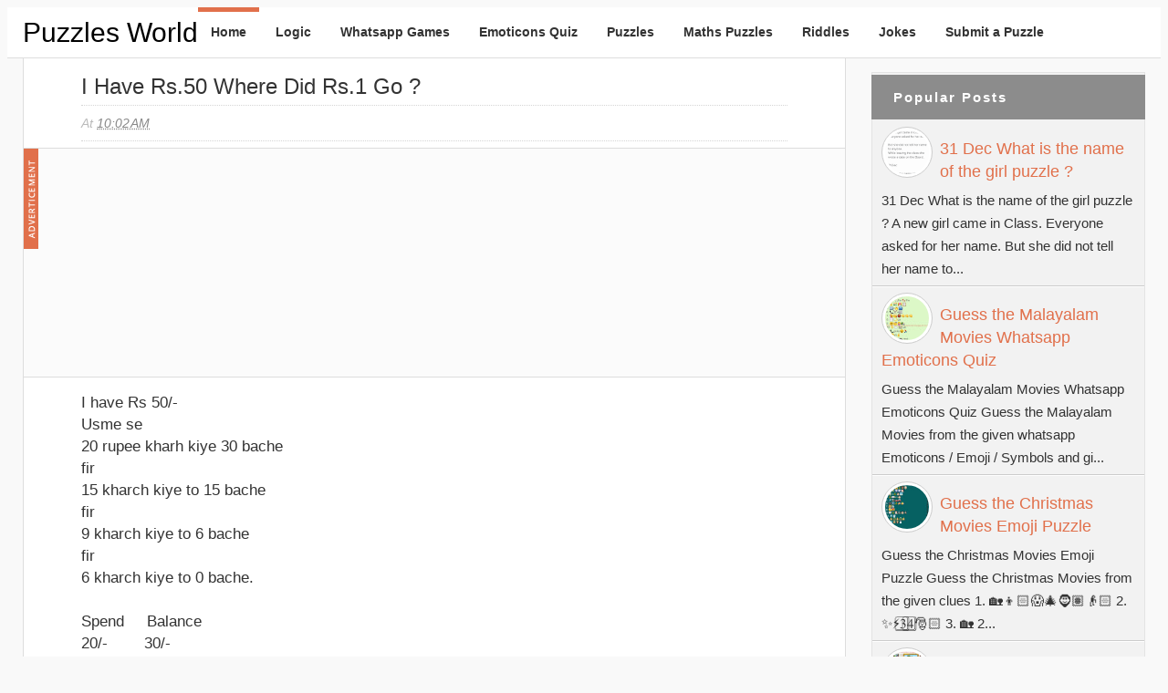

--- FILE ---
content_type: text/html; charset=UTF-8
request_url: https://www.puzzles-world.com/2014/08/i-have-rs50-where-did-rs1-go.html
body_size: 12326
content:
<!DOCTYPE html>
<html xmlns='http://www.w3.org/1999/xhtml' xmlns:b='http://www.google.com/2005/gml/b' xmlns:data='http://www.google.com/2005/gml/data' xmlns:expr='http://www.google.com/2005/gml/expr' xmlns:fb='https://www.facebook.com/2008/fbml'>
<head>
<meta content='text/html; charset=UTF-8' http-equiv='Content-Type'/>
<meta content='blogger' name='generator'/>
<link href='https://www.puzzles-world.com/favicon.ico' rel='icon' type='image/x-icon'/>
<link href='https://www.puzzles-world.com/2014/08/i-have-rs50-where-did-rs1-go.html' rel='canonical'/>
<link rel="alternate" type="application/atom+xml" title="Puzzles World - Atom" href="https://www.puzzles-world.com/feeds/posts/default" />
<link rel="alternate" type="application/rss+xml" title="Puzzles World - RSS" href="https://www.puzzles-world.com/feeds/posts/default?alt=rss" />
<link rel="service.post" type="application/atom+xml" title="Puzzles World - Atom" href="https://www.blogger.com/feeds/8894727874904624913/posts/default" />

<link rel="alternate" type="application/atom+xml" title="Puzzles World - Atom" href="https://www.puzzles-world.com/feeds/2712196944235942673/comments/default" />
<!--Can't find substitution for tag [blog.ieCssRetrofitLinks]-->
<meta content='I have Rs 50/-

Usme se
20 rupee kharh kiye 30 bache
fir
15 kharch kiye to 15 bache
fir
9 kharch kiye to 6 bache
fir
6 kharch kiye to 0 bache.' name='description'/>
<meta content='https://www.puzzles-world.com/2014/08/i-have-rs50-where-did-rs1-go.html' property='og:url'/>
<meta content='I have Rs.50 where did Rs.1 go ?' property='og:title'/>
<meta content='I have Rs 50/-

Usme se
20 rupee kharh kiye 30 bache
fir
15 kharch kiye to 15 bache
fir
9 kharch kiye to 6 bache
fir
6 kharch kiye to 0 bache.' property='og:description'/>
<title>
I have Rs.50 where did Rs.1 go ? | Puzzles World
</title>
<!-- meta tags by whatsapp-forwards.blogspot.com -->
<meta content='index, follow' name='robots'/>
<meta content='12FB4704304DB635AD676960D5206314' name='msvalidate.01'/>
<meta content='0462f01a534edd1d917ab2495d8eebb9' name='p:domain_verify'/>
<meta content='en' name='language'/>
<meta content='en-us' http-equiv='content-language'/>
<meta content='Whatsapp Puzzles, Quiz, Games, Riddles and messages' name='title'/>
<meta content='7 Days' name='Revisit-after'/>
<!-- End of meta tags by whatsapp-forwards.blogspot.com -->
<!-- Meta Tags ~ www.blogtipsntricks.com -->
<!-- <meta content='width=device-width, initial-scale=1.0' name='viewport'/> -->
<meta content='width=device-width, initial-scale=1, maximum-scale=1' name='viewport'/>
<!-- /Meta Tags ~ www.blogtipsntricks.com -->
   <style type="text/css">
    <!-- /*
    
<style id='page-skin-1' type='text/css'><!--
*/
--></style>
<style type='text/css'>
//////////////////////////////////////////////////////////
//                                                      //
//  Blogger Template Style                              //
//  Name       : BTNT Blogger Theme                     //
//  designer   : Chandeep                               //
//  URL        : www.blogtipsntricks.com                //
//  Version    : Free v1.0                              //
//                                                      //
//////////////////////////////////////////////////////////
*/
/*****************************************
reset.css
******************************************/
html,body,div,span,applet,object,iframe,h1,h2,h3,h4,h5,h6,p,blockquote,pre,a,abbr,acronym,address,big,cite,code,del,dfn,em,font,img,ins,kbd,q,s,samp,small,strike,strong,sub,sup,tt,var,dl,dt,dd,ol,ul,li,fieldset,form,label,legend,table,caption,tbody,tfoot,thead,tr,th,td,figure { margin:0; padding:0; }
article,aside,details,figcaption,figure,footer,header,hgroup,menu,nav,section { display:block; }
table { border-collapse: separate; border-spacing: 0; }
caption, th, td { text-align: left; font-weight: normal; }
blockquote:before, blockquote:after, q:before, q:after { content: ""; }
blockquote, q { quotes: "" ""; }
sup { vertical-align: super; font-size:smaller; }
a img{ border: none; }
ol, ul { padding: 10px 0 20px; margin: 0 0 0 35px; }
ol li { list-style-type: decimal; padding:0 0 5px; }
ul li { list-style-type: square; padding: 0 0 5px; }
ul ul, ol ol { padding: 0; }
h1, h2, h3, h4, h5, h6 { text-align: left; font-family: Arial, sans-serif; text-transform: capitalize; }
h1, h2, h3, h4, h6 { font-weight: 300; }
h5 { font-weight: bold; }
h5 { text-transform: uppercase; letter-spacing: 2px; }
.post-body h1, .post-body h6, .post-body h2 { border-bottom: 1px solid #000000; font-size: 24px; letter-spacing: -0.5px; line-height: 1.361em; margin: 10px 0; padding: 5px 0; }
.post-body h3, .note { border-bottom: 1px solid #000000; font-size: 1.5em; line-height: 1.375em; margin: 10px 0; padding: 5px 0; display: block; }
.post-body h4 { border-bottom: 2px solid #CCC; font-size: 1.188em; line-height: 1.526em; margin: 10px 0; padding: 5px 0; }
.post-body h5 {	font-weight: normal; letter-spacing: .3em; }
/*****************************************
Global Links CSS
******************************************/
::-moz-selection { background: #E1704B; color: #fff; text-shadow: none; }
::selection { background: #E1704B; color: #fff; text-shadow: none; }
a { color: #E1704B; text-decoration: none; transition: color .15s linear; -webkit-transition: color .15s linear; -moz-transition: color .15s linear; }
a:hover { color: #333; text-decoration:none; }
body { background: #F9F9F9; color: #333; font-family: Arial, sans-serif; font-size: 15px; line-height: 25px; }
.clr { clear:both; float:none; }
/*****************************************
Wrappers
******************************************/
.blogouter-wrapper { overflow: hidden; position: relative; width: 100%; }
.header-wrapper { background: #fff; position: relative; border-bottom: 1px solid #ddd; z-index: 999; margin: 0; }
.ct-wrapper { padding: 0 10px; position: relative; max-width: 1230px; margin: 0 auto; }
.outer-wrapper{ position: relative; }
.main-wrapper { width:auto; margin-right:330px; }
#content { background: #fff; border-width: 0 1px 1px; border-style: solid; border-color: #ddd; float: left;  position: relative; width: 100%; }
.sidebar-wrapper { width: 300px; float: right; padding: 0; margin: 1em 0; }
/**** Layout Styling CSS *****/
body#layout .header-wrapper { margin-top: 40px; }
body#layout #header { float: left; width: 50%; }
body#layout #navigation { float: right; width: 50%; }
body#layout .outer-wrapper, body#layout .sidebar-wrapper, body#layout .ct-wrapper { margin: 0; padding: 0; }
body#layout .sidebar #HTML6 { display: block; }
/*****************************************
Header CSS
******************************************/
#header{ float: left; margin: 0; overflow: hidden; text-align: center; }
#header-inner{ padding: 0; }
#header h1, #header h1 a { color: #000000; font-family: Arial, sans-serif; font-size: 30px; line-height: 55px; margin: 0; text-transform: capitalize; }
#header h6, #header h6 a { color: #000000; font-family: Arial, sans-serif; font-size: 30px; line-height: 55px; margin: 0; text-transform: capitalize; }  
#header p.description{ display: none; color: #fff; font-family: Arial, sans-serif; font-size: 14px; font-style: italic; }
#header img{ border: 0 none; background: none; width: auto; height: auto; margin: 0 auto; }
/*****************************************
Main Menu CSS
******************************************/
.main-nav-mainads{ display: inline-block; min-height: 55px; position: relative; z-index: 1000; float: right; }
.main-nav-main{ display: inline-block; min-height: 55px; position: relative; z-index: 1000; float: left; }
.main-nav-main ul { width: 100%; padding: 0; margin: 0; text-align: right; }
.main-nav-main li{ list-style-type: none; display: inline-block;  padding: 0; }
.main-nav-main li a{ color: #333; display: inline-block; font-family: Arial, sans-serif; font-size: 14px; font-style: normal !important; font-weight: bold;  line-height: 55px; margin: 0; padding: 0 1em; text-decoration: none; }
.main-nav-main ul li a:hover, .main-nav-main ul li a:active { text-decoration: none; color: #E1704B; }
.main-nav-main ul li.highlight a { border-top: 5px solid #E1704B; line-height: 45px; }
/*****************************************
Blog Post CSS
******************************************/
.post { padding: 10px 7%; display: inline-block; width: 86%; border-bottom: 3px solid #000000; }
h1.post-title, h6.post-title, h2.post-title { color: #000000; font-size: 24px; line-height: 1.3em; margin-bottom: 5px; text-transform: capitalize; }
h1.post-title, h1.post-title a:link, h1.post-title a:visited, h6.post-title, h6.post-title a:link, h6.post-title a:visited, h2.post-title, h2.post-title a:link, h2.post-title a:visited { color: #333; text-decoration:none; margin-top: 5px}
h1.post-title a:hover, h6.post-title a:hover, h2.post-title a:hover { color: #E1704B; text-decoration:none; }
.post-body { font-size: 1.1em; line-height: 1.5em; font-weight: normal; padding: 0; margin: 0; word-wrap:break-word; text-align: justify; }
.btnt-img { position: relative; float:left; margin: 5px 15px 10px 0; }
.btnt-img img { width: 220px; height: 220px; }
.post-body img{ position:relative; }
.post-header { border-bottom: 1px dotted #D5D5D5; border-top: 1px dotted #D5D5D5; color: #BBB; display: inline-block; font-family: Arial, sans-serif; font-size: 14px; font-style: italic; padding: 5px 0; text-transform: capitalize; width: 100%; line-height: 200%; }
.post-header a { color: #888; }
.post-header a:hover { color: #ccc; }
.post-header-line-1 { float: left; }
.rmlink a { float: right; }
/******************************************
Misc
******************************************/
/***** Page Nav CSS *****/
.home-link, #blog-pager-newer-link a, #blog-pager-older-link a { background: #e5e5e5; color: #505050; display: inline; padding: 7px 11px; }
.home-link:hover, #blog-pager-newer-link a:hover, #blog-pager-older-link a:hover { background: #E1704B; color: #FFFFFF; }
#blog-pager { text-align: center; padding: 10px 8.2% 10px 8.1%; font-family: Arial, sans-serif; font-size: 10px; font-weight: normal; line-height: 1.5; margin: 3em 0; }
/***** Post Highlighter CSS *****/
blockquote { background: url("https://blogger.googleusercontent.com/img/b/R29vZ2xl/AVvXsEh7S8B-Ex2m2TFaIVmM9df34meSC6wOzXXvkZFZkqjchIBjkv-2-EBOYCCs9lVprUQ0tr5IRoxKmOPuEhNoPqlffe9Dr-DygiYc4Png5etR8dCjPkYgKRumY0ZqUrukuYVQqnBYFQRRD59p/s1600/quote.png") no-repeat scroll 10% center rgba(0, 0, 0, 0); border-color: #ddd; border-style: solid; border-width: 1px 0; color: #888888; font-style: italic; margin: 10px 0 20px -8.1%; padding: 1.5em 38px 10px 20%; }
.black-box { background-color: #fbfbfb; margin: 30px 0; padding: 30px; text-align: center; }
pre, .codeview { background: #222; font-size: 12px; line-height: 150%; -moz-border-radius:8px; -webkit-border-radius:8px; -o-border-radius:8px; -ms-border-radius:8px; -khtml-border-radius:8px; border-radius:8px; color: #FFFFFF; font-family: Arial, sans-serif; margin: 1em auto; padding: 1.5em 3em; white-space: pre-wrap; white-space: -moz-pre-wrap; white-space: -pre-wrap; white-space: -o-pre-wrap; word-wrap: break-word; }
code { font-family: Arial, sans-serif; font-size: 12px; background: #eee; color: #333; }
/*****************************************
custom widget CSS
******************************************/
/***** Social Profile Icon Widget CSS *****/
.social-profile-icons { margin: 20px 0 0; overflow: hidden; }
.social-profile-icons ul { display: inline-block; margin: 0 auto !important; text-align: center; }
.social-profile-icons ul li { background: transparent !important; border: none !important; float: left; list-style-type: none !important; margin: 0 4px !important; padding: 0 !important; }
.social-profile-icons ul li a, .social-profile-icons ul li a:hover { background: url("https://blogger.googleusercontent.com/img/b/R29vZ2xl/AVvXsEiu5T53iI9hXIN2xkpS-VJ3KjCC1eHEW_6-puC3qm5zlNtD-5tEclvKDyCkCDL1N4X1aLH64-yzxucYRzM4Bwk_JnnP00ZKnMbnIYlhsCBKHIyOKlQhxuIsMtRvdwiGJiUbSLwbi2hf9WUH/s1600/sprite_32x32.png") no-repeat scroll 0 0 #222; -moz-border-radius: 50%; -webkit-border-radius: 50%; border-radius: 50%; display: block; height: 38px; overflow: hidden; text-indent: -999px; transition: all 0.25s linear 0s; width: 38px; }
.social-profile-icons ul li.social-facebook a { background-color: #3b5998; background-position: -60px 3px; }
.social-profile-icons ul li.social-twitter a { background-color: #00aced; background-position: -253px 3px; }
.social-profile-icons ul li.social-pinterest a { background-color: #cb2027; background-position: -157px 3px; }
.social-profile-icons ul li.social-mail a { background-color: #F87E12; background-position: -29px 3px; }
.social-profile-icons ul li a:hover { background-color: #333; }
/***** Below Title Ad Code *****/
.ad-article-wrapper { width: 100%; height:250px; margin: 0 -8.2% 15px -8.1%; padding: 0 8.2% 0 8.1%; background: #f5f5f5; overflow: hidden; border-top: 1px solid #ddd; border-bottom: 1px solid #ddd; }
.ad-article { width: 100%; padding: 10px 8.2% 10px 8.1%; margin: 0 -8.2% 0 -8.1%; max-width: 100%; height: auto; float: left; clear: both; display: block; position: relative; background: rgba(255,255,255,0.6); }
.ad-article img.ad-img { position: absolute; left: 0px; top: 0px; margin: 0px; max-height: 100%; }
/***** Subscribe widget *****/
.sidebar #HTML6 { background: #FBFBFB; border: 2px dashed #DDDDDD; color: #666666; font-family: Arial, sans-serif; font-size: 12px; outline: 2px solid #FBFBFB; padding: 0px 10px 10px; text-align: center; display: inline-block; }
.sidebar #HTML6 h3 { font-size: 20px; font-weight: normal; margin-bottom: 10px; text-align: center; text-transform: none; }
/***** Form CSS *****/
input, textarea, select { padding: 14px 20px; }
textarea { min-height: 200px; padding: 10px;  resize: both; width: 100%; }
select, option { cursor: pointer; padding: 5px 7px; }
form { max-width: 100%; }
form input, form textarea { -moz-box-sizing: border-box; -webkit-box-sizing: border-box; margin-top: 10px; }
form input[type="text"] { width: auto; border: 1px solid #ccc; -moz-box-shadow: 0 1px 1px #ddd inset, 0 1px 0 #fff; -webkit-box-shadow: 0 1px 1px #ddd inset, 0 1px 0 #fff; box-shadow: 0 1px 1px #ddd inset, 0 1px 0 #fff; }
form input[type="text"]:focus { outline: 0; border-color: #aaa; -moz-box-shadow: 0 1px 1px #bbb inset; -webkit-box-shadow: 0 1px 1px #bbb inset; box-shadow: 0 1px 1px #bbb inset; }
form input[type="text"]::-webkit-input-placeholder, form input[type="text"]:-moz-placeholder, form input[type="text"]:-ms-input-placeholder { color: #999; font-weight: normal; }
form input[type="submit"] { width: auto; }
/***** Button CSS *****/
input[type="submit"], button, .button, .rmlink a, .comments .continue a, .comments .comment .comment-actions a, .comments .comments-content .loadmore a { border: 1px solid rgba(0, 0, 0, .2); color: #fff; display: inline-block; text-decoration: none; text-shadow: 1px 1px 1px rgba(0, 0, 0, 0.5); border-radius: 4px; -moz-border-radius: 4px; -webkit-border-radius: 4px; box-shadow: inset 0 1px 0 rgba(255, 255, 255, .3); -moz-box-shadow: inset 0 1px 0 rgba(255, 255, 255, .3); -webkit-box-shadow: inset 0 1px 0 rgba(255, 255, 255, .3);  background: #D56540; background: linear-gradient(to top, #D56540 0%, #cc6633 100%); background: -moz-linear-gradient(to top, #D56540 0%, #cc6633 100%); background: -webkit-gradient(linear, left top, left bottom, color-stop(0%,#D56540), color-stop(100%,#cc6633)); background: -webkit-linear-gradient(top, #D56540 0%,#cc6633 100%); cursor: pointer; }
input[type="submit"]:hover, button:hover, .button:hover, .rmlink a:hover, .comments .continue a:hover, .comments .comment .comment-actions a:hover, .comments .comments-content .loadmore a:hover{ background:#E1704B; color:#fff; text-decoration:none; }
input.small[type="submit"], button.small, .button.small, .rmlink a, .comments .continue a, .comments .comment .comment-actions a { font-size: 12px; line-height: normal; padding: 5px 10px; }
input.medium[type="submit"], button.medium, .button.medium, .comments .comments-content .loadmore a { font-size: 15px; line-height: normal; padding: 10px 20px; }
input.large[type="submit"], button.large, .button.large { font-size: 20px; line-height: normal; padding: 12px 24px; }
/***** Table CSS *****/
.entry-content table, .entry-content table.table { border-collapse:collapse; border-spacing: 0; margin: 0 0 20px; width: 100%; }
.entry-content table th, .entry-content table.table th { -moz-border-bottom-colors: none; -moz-border-left-colors: none; -moz-border-right-colors: none; -moz-border-top-colors: none; background: #D56540; border-color: -moz-use-text-color -moz-use-text-color #e4e5e5; border-image: none; border-style: none none solid; border-width: 0 0 1px; color: #FFFFFF; font-size: 16px;  font-weight: bold; padding: 10px; text-align: left; }
.entry-content table td, .entry-content table.table td { border: none; color: #000; padding: 10px; text-align: left; }
.entry-content table.table td { background: #F0F0F0; border-bottom: 1px solid #e4e5e5; }
.entry-content table.table td.even { background: #FBFBFB; }
/***** Popular Post *****/
.PopularPosts { background: #F2F2F2; border: 1px solid #E3E3E3; }
.PopularPosts h5 { background: #8C8C8C; color: #FFFFFF !important; padding: 12px 24px !important; margin: -1px -1px 0; }
.PopularPosts .widget-content { font-size: 15px; margin: 0 !important; }
.popular-posts ul { margin: 0 !important; padding: 0 !important; }
.popular-posts ul li { list-style: none; border-bottom: 1px solid #ccc; border-top: 1px solid #FFFFFF; padding: 0 !important; }
.popular-posts ul li:first-child  { border-top: 0; }
.popular-posts ul li:last-child  { border-bottom: 0; }
.popular-posts ul li:hover { background: #fafafa; text-decoration: none; }
.popular-posts ul li a { font-size: 18px; display: block; padding: 6px 10px; }
.popular-posts ul li a:hover { color: #262626; text-decoration: none; }
.popular-posts ul li .item-snippet { padding: 0 10px 6px; }
.PopularPosts img { background: #fff; border: 1px solid #CCCCCC; display: block; float: left; height: 48px; margin-right: 8px; padding: 3px; width: 48px; -webkit-border-radius: 50px; -moz-border-radius: 50px; border-radius: 50px; }
/***** Btnt Social Share widget CSS ******/
.btnt-social { float: left; margin: 5px 5px 0 0; }/***** width: 80px; ****/
/***** Custom Labels *****/
.cloud-label-widget-content { display: inline-block; text-align: left; }
.cloud-label-widget-content .label-size { display: inline-block; float: left; margin: 5px 5px 0 0; opacity: 1; }
.cloud-label-widget-content .label-size a, .cloud-label-widget-content .label-size span { background: #f2f2f2; color: #333; display: block; font-size: 12px; padding: 3px 8px; border: 1px solid #e9e9e9; text-shadow: 1px 1px #fff; -moz-border-radius: 5px; -webkit-border-radius: 5px; border-radius: 5px; }
.cloud-label-widget-content .label-size:hover a, .cloud-label-widget-content .label-size span { background: #fafafa; color: #333 !important; }
.cloud-label-widget-content .label-size .label-count { display: none; }
/***** Profile Widget CSS *****/
.Profile img { border: 1px solid #cecece; background: #fff; float: left; margin: 5px 10px 5px 0; padding: 5px; -webkit-border-radius: 50px; -moz-border-radius: 50px; border-radius: 50px; }
.profile-data { color: #999999; font: bold 20px/1.6em Arial,sans-serif; font-variant: small-caps; margin: 0; text-transform: capitalize; }
.profile-datablock { margin: 0.5em 0; }
.profile-textblock { line-height: 1.6em; margin: 0.5em 0; }
a.profile-link { clear:both; display:block; font:80% monospace; padding:10px 0; text-align:center; text-transform:capitalize; }
/*****************************************
Sidebar CSS
******************************************/
.sidebar { margin: 0; padding: 0; display:block; font-size: 13px; }
.sidebar h5, .sidebar h2 { font-size: 15px;font-weight: bold; color: #333; text-transform: capitalize; padding: 5px 10px 5px 0; text-align: left; margin-bottom: 2px;margin-top: 2px}
.sidebar .widget { margin-bottom: 10px;}
.sidebar a { color: #E1704B; text-decoration:none; }
.sidebar a:hover { color: #333; text-decoration:none; }
.sidebar ul { clear: both; margin: 0 0 0 15px; padding: 0; }
.sidebar ul li { padding: 0 0 5px; }
/*****************************************
Footer CSS
******************************************/
#footer { font-size: 13px; line-height: 1.5; margin: 30px 0 0; width: 100%; }
.footer { float: left; margin: 16px; width: 30%; }
.footer a { color: #333; text-decoration:none; }
.footer a:hover { text-decoration:none; }
.footer-bottom { bottom: 0; padding: 0; margin: 0 0 1em; z-index: 100; }
.footer-bottom a { color: #333; }
.footer-bottom a:hover { text-decoration: none; color: #E1704B; }
.footer-bottom p{ color: #777; padding: 9px 0; }
.footer-bottom .attribution{ text-align: center; }
/***** Footer Nav CSS *****/
.footer-nav { position: relative; width: 100%; z-index: 999; }
.footer-nav ul { border-top: 1px solid #DDDDDD; margin: 0; padding: 1em 0 0; text-align: center; width: 100%; }
.footer-nav li { list-style-type: none; display: inline-block; padding: 0; }
.footer-nav li a { color: #333; display: inline-block; font-style: normal !important; margin: 0 0 0 1em; padding: 0; text-decoration: none; }
.footer-nav li a:after { content: "\2022"; display: inline-block; margin: 0 0 0 1em; color: #777; }
.footer-nav li:last-child a:after { display: none; }
.footer-nav ul li a:hover, .footer-nav ul li a:active { text-decoration: none; color: #E1704B; }
/*****************************************
Comments CSS
******************************************/
.comments { border-bottom: 1px solid #ddd; clear:both; margin: 0; padding: 60px 7%; border-top: 1px solid #ddd; }
.comments h4 { font-size: 38px; line-height: normal; margin: 0 0 20px; }
#comments-block .avatar-image-container.avatar-stock img { border-width: 0; padding: 1px; }
#comments-block .avatar-image-container { height: 37px; left: -45px; position: absolute; width: 37px; }
#comments-block.avatar-comment-indent { margin-left: 45px; position: relative; }
#comments-block.avatar-comment-indent dd { margin-left:0; }
.comments .comments-content { margin-bottom: 16px; }
.comments .comments-content .comment-thread ol { margin: 0; overflow: hidden; }
.comments .comments-content .inline-thread{ padding: 0; }
.comments .comments-content .comment-thread { margin: 0; }
.comments .comments-content .comment-thread:empty { display: none; }
.comments .comments-content .comment-replies { margin-left: 60px; margin-top: 30px; }
.comments .comments-content .comment { padding: 0; }
.comments .avatar-image-container { padding: 4px; }
.comments .comments-content .comment:first-child { padding-top: 0; }
.comments .comments-content .comment:last-child { border-bottom:0; padding-bottom:0; }
.comments .comments-content .comment-body { position: relative; }
.comments .comments-content .user { font-size: 15px; font-style: normal; font-weight: bold; text-transform: uppercase; }
.comments .comments-content .icon.blog-author { display: inline-block; height: 18px; margin: 0 0 -4px 6px; width: 18px; }
.comments .comments-content .datetime { font-size: 12px; margin-left:0; line-height: 14px; display:block;  margin-right: 10px; }
.comments .comments-content .datetime a { color: #888; }
.comments .comments-content .datetime a:hover { text-decoration: none; }
.comments .comments-content .comment-header { position: relative; min-height: 37px; line-height: 37px; padding-left: 45px; }
.comments .comments-content .comment-content { padding: 7px 0 0; position: relative; }
.comments .comments-content .loadmore a { display: block; padding: 10px 16px; text-align: center; }
.comments .thread-toggle { cursor: pointer; display: none; }
.comments .continue { cursor: pointer; display: inline-block; margin: 0; }
.comments .continue a { display: block; font-weight: bold; }
.comments .thread-chrome.thread-collapsed { display: none; }
.comments .thread-toggle .thread-arrow { display: inline-block; height: 6px; margin: .3em; overflow: visible; padding-right: 4px; width: 7px; }
.comments .avatar-image-container{ padding-left: 0; margin: 5px 10px 5px 0; max-height: 48px; width: 48px; }
.comments .avatar-image-container img{ border: 3px solid #fff; max-width: 44px; width: 44px; border-radius: 30px; display: block; border-radius: 30px; -moz-border-radius: 30px; -webkit-border-radius: 30px; box-shadow: 0 1px 1px #aaa; -moz-box-shadow: 0 1px 1px #aaa; -webkit-box-shadow: 0 1px 1px #aaa; }
.comments .comment-block{ margin-left: 0px; position: relative; }
.comments .comments-content .comment{ list-style: none; }
.comments .item-control a, .comments .item-action a { margin: 0 0 0 10px; }
.comments .comments-content .loadmore { text-align: center; }
/*****************************************
Social Box Widget CSS 
******************************************/
#social-box { background:#f6f6f6; border-bottom: 1px solid #ccc; height: auto; position: relative; margin-bottom: 10px;  width: 300px; }
#social-box:before,#social-box:after{ background: #f7f7f7; border: 1px solid #aaa; border-top: none; bottom: -3px; content: ""; height: 1px; left: 2px; position: absolute; right: 2px; }
#social-box:after { bottom: -5px; box-shadow: 0 0 2px #aaa; left: 4px; right: 4px; }
.twitterpage { height: 34px; overflow: hidden; background: #f5f5f5; position: relative; border-bottom: 1px solid #ccc; }
/*****************************************
Responsive styles
******************************************/
@media screen and (max-width: 1100px) {
.main-wrapper{ margin: 0 !important; width: 100%; }
.sidebar-wrapper{ float: left; padding: 10px; width: auto; }
.sidebar-wrapper .widget { border: none; margin: 0px auto 10px auto; }
<!-- #HTML1 {display: none;} -->
}
@media screen and (max-width: 960px) {
#header { float: none; max-width: none; text-align: center; }
#header-inner { margin-bottom: 0px; }
#header h1 { margin-right: 0px; text-align: center; }
#header h6 { margin-right: 0px; text-align: center; }
#header p.description { margin: 0; }
.main-nav-mainads{ display: block; float: none; text-align: center;}
<!-- .main-nav-main { display: none;} -->
.main-nav-main { float: none; width: 100%; }
.main-nav-main ul { text-align: center; }
.main-nav-main ul li.highlight a { border: none; }
.ct-wrapper{ padding: 0; }
#content { border-width: 0 0 1px; }
.footer-bottom .attribution{ text-align: center; }
<!-- #HTML4 {display: none;} -->
}
@media screen and (max-width: 850px){
#header h1, #header h1 a { font-size: 50px; line-height: 350%; }
#header h6, #header h6 a { font-size: 50px; line-height: 350%; }  
}
@media screen and (max-width: 768px){
.header-wrapper { margin-right: 0; width: 100%; }
#header { text-align: center; width: 100%; max-width: none; }
#comment-editor { margin: 10px; }
}
@media screen and (max-width: 600px){
#header img { width: 100%; }
#header h1, #header h1 a { font-size: 28px; }
#header h6, #header h6 a { font-size: 28px; }
}
@media screen and (max-width: 420px){
.comments .comments-content .datetime{ display: block; float: none; }
.comments .comments-content .comment-header { height: 70px; }
}
@media screen and (max-width: 320px){
.comments .comments-content .comment-replies { margin-left: 0; }
}
/**********************
Redirecting 404 
**********************/
.status-msg-wrap{margin:10px auto;width:90%;font-size:110%;line-height:1.4em;position:relative;}
.status-msg-body{text-align: center; background:#fff;padding:0.3em 0px; width:100%;position:absolute;}
.status-msg-border{border: 1px solid;opacity: 0.4; width:100%; position:relative;}
.status-msg-bg {background-color: #CCCCCC;opacity:0.8;width:100%;position:relative;z-index:1;}
.status-msg-hidden{visibility:hidden;padding:0.3em 0px;}
.status-msg-body h1{text-align: center;font-family: Arial, sans-serif;}
/*********************
Repsonsive Image
*********************/
.rimg {width:auto !important;width:100%;height:250;max-width:100%;clear: both;}
.posthidden {display:none}
.postshown {display:inline}
</style>
<style type='text/css'>
.post-body img{height:auto;max-width:94%;margin:0 0%}
/***** related post widget *****/
.related-post{float:left;margin:3em 0 0;padding:0;text-align:left;width:100%}
.related-post ul{margin:0 5%;padding:0}
.related-post ul li{margin:0 0 9px;list-style-type:square}
.related-post ul ul{margin:0}
.related-post h3{border-bottom:3px solid #E1704B;font-size:24px;margin:0 0 30px;padding:0 0 15px}
</style>
<!-- <script async='async' src='https://ajax.googleapis.com/ajax/libs/jquery/1.7.1/jquery.min.js' type='text/javascript'/> -->
<!-- <link href='https://fonts.googleapis.com/css?family=Open+Sans:400,400italic,700|Raleway:300,500|Lobster' rel='stylesheet' type='text/css'/> -->
<script type='text/javascript'>
/*<![CDATA[*/
//related post widget
var relatedTitles=new Array();var relatedTitlesNum=0;var relatedUrls=new Array();function related_results_labels(json){for(var i=0;i<json.feed.entry.length;i++){var entry=json.feed.entry[i];relatedTitles[relatedTitlesNum]=entry.title.$t;for(var k=0;k<entry.link.length;k++){if(entry.link[k].rel=='alternate'){relatedUrls[relatedTitlesNum]=entry.link[k].href;relatedTitlesNum++;break}}}}function removeRelatedDuplicates(){var tmp=new Array(0);var tmp2=new Array(0);for(var i=0;i<relatedUrls.length;i++){if(!contains(tmp,relatedUrls[i])){tmp.length+=1;tmp[tmp.length-1]=relatedUrls[i];tmp2.length+=1;tmp2[tmp2.length-1]=relatedTitles[i]}}relatedTitles=tmp2;relatedUrls=tmp}function contains(a,e){for(var j=0;j<a.length;j++)if(a[j]==e)return true;return false}function printRelatedLabels(){var r=Math.floor((relatedTitles.length-1)*Math.random());var i=0;document.write('<ul>');while(i<relatedTitles.length&&i<20){document.write('<li><a href="'+relatedUrls[r]+'">'+relatedTitles[r]+'</a></li>');if(r<relatedTitles.length-1){r++}else{r=0}i++}document.write('</ul>')}
/*]]>*/</script>
<!-- Hidden and Shown javascript -->
<script type='text/Javascript'>
function expandcollapse (postid) {
whichpost = document.getElementById(postid);
if (whichpost.className=="postshown") { whichpost.className="posthidden"; } else { whichpost.className="postshown"; } }
</script>
<!-- jquery script instead of link on line 401 -->
<script type='text/javascript'>
(function() { var ad = document.createElement('script'); ad.type = 'text/javascript'; ad.async = true; ad.src = '//ajax.Googleapis.com/ajax/libs/jquery/2.1.4/jquery.min.js'; var sc = document.getElementsByTagName('script')[0]; sc.parentNode.insertBefore(ad, sc); })();
</script>
<!-- Facebook Comments 2020 -->
<meta content='Puzzles World: I have Rs.50 where did Rs.1 go ?' property='og:title'/>
<meta content='https://www.puzzles-world.com/2014/08/i-have-rs50-where-did-rs1-go.html' property='og:url'/>
<meta content='Puzzles-world' property='og:site_name'/>
<meta content='https://www.puzzles-world.com/favicon.ico' property='og:image'/>
<meta content='525509891927459' property='fb:app_id'/>
<meta content='article' property='og:type'/>
<!-- end of fb comments 2020 -->
<link href='https://www.blogger.com/dyn-css/authorization.css?targetBlogID=8894727874904624913&amp;zx=d865d778-6307-4f0d-bca4-29400aa7a603' media='none' onload='if(media!=&#39;all&#39;)media=&#39;all&#39;' rel='stylesheet'/><noscript><link href='https://www.blogger.com/dyn-css/authorization.css?targetBlogID=8894727874904624913&amp;zx=d865d778-6307-4f0d-bca4-29400aa7a603' rel='stylesheet'/></noscript>
<meta name='google-adsense-platform-account' content='ca-host-pub-1556223355139109'/>
<meta name='google-adsense-platform-domain' content='blogspot.com'/>

<!-- data-ad-client=ca-pub-5614474094296362 -->

</head>
<!-- <body> -->
<body>
<div class='blogouter-wrapper'>
<header class='header-wrapper'>
<div class='ct-wrapper'>
<div class='header section' id='header'><div class='widget Header' data-version='1' id='Header1'>
<div id='header-inner'>
<div class='titlewrapper'>
<h6 class='title'>
<a href='https://www.puzzles-world.com/'>
Puzzles World
</a>
</h6>
</div>
<div class='descriptionwrapper'>
<p class='description'><span>
</span></p>
</div>
</div>
</div></div>
<div class='navigation section' id='navigation'><div class='widget HTML' data-version='1' id='HTML4'>
<div class='main-nav-main'>
<ul>
<li class='highlight'><a href='https://www.puzzles-world.com/'>Home</a></li>
<li><a href='https://www.puzzles-world.com/search/label/Logic%20Puzzle'>Logic</a></li>
<li><a href='https://www.puzzles-world.com/search/label/Whatsapp%20Games'>Whatsapp Games</a></li>
<li><a href='https://www.puzzles-world.com/search/label/Emoticons%20Quiz'>Emoticons Quiz</a></li>
<li><a href='https://www.puzzles-world.com/search/label/Puzzles'>Puzzles</a></li>
<li><a href='https://www.puzzles-world.com/search/label/Maths%20Puzzle'>Maths Puzzles</a></li>
<li><a href='https://www.puzzles-world.com/search/label/Riddles'>Riddles</a></li>
<li><a href='https://www.desijokes.co.in' target='_blank'>Jokes</a></li>
<li><a href='https://www.puzzles-world.com/p/submit.html '>Submit a Puzzle</a></li>
</ul>
</div>
</div></div>
<div class='clr'></div>
</div><!-- /ct-wrapper -->
</header><!-- /header-wrapper -->
<div class='ct-wrapper'>
<div class='outer-wrapper'>
<div class='main-wrapper'>
<div class='content section' id='content'><div class='widget HTML' data-version='1' id='HTML52'>
<div class='clr'></div>
</div><div class='widget Blog' data-version='1' id='Blog1'>
<div class='blog-posts hfeed'>
<!--Can't find substitution for tag [defaultAdStart]-->
<div class='post-outer'>
<div class='post hentry uncustomized-post-template' itemscope='itemscope' itemtype='https://schema.org/BlogPosting'>
<h1 class='post-title entry-title' itemprop='name'>
<a href='https://www.puzzles-world.com/2014/08/i-have-rs50-where-did-rs1-go.html'>I have Rs.50 where did Rs.1 go ?</a>
</h1>
<div class='post-header'>
<div class='post-header-line-1'>
<span class='post-timestamp'>

               at 
<meta content='https://www.puzzles-world.com/2014/08/i-have-rs50-where-did-rs1-go.html' itemprop='url'/>
<a class='timestamp-link' href='https://www.puzzles-world.com/2014/08/i-have-rs50-where-did-rs1-go.html' rel='bookmark' title='permanent link'><abbr class='updated' itemprop='datePublished' title='2014-08-25T10:02:00+05:30'>10:02&#8239;AM</abbr></a>
</span>
<span class='post-comment-link'>
</span>
</div>
</div>
<div class='ad-article-wrapper'>
<div class='ad-article'>
<img alt='Advertisement' class='ad-img' src='https://2.bp.blogspot.com/-oN6WuEm11Z8/UxBnEvrgVII/AAAAAAAAC1o/t8GCn3kuOls/s1600/advertisement.png'/>
<ins class='adsbygoogle' data-ad-client='ca-pub-5614474094296362' data-ad-slot='4382620685' style='display:inline-block;width:300px;height:250px'></ins>
<script>
     (adsbygoogle = window.adsbygoogle || []).push({});
</script>
</div>
</div>
<div class='post-body entry-content' id='post-body-2712196944235942673' itemprop='articleBody'>
I have Rs 50/-<br />
Usme se<br />
20 rupee kharh kiye 30 bache<br />
fir<br />
15 kharch kiye to 15 bache<br />
fir<br />
9 kharch kiye to 6 bache<br />
fir<br />
6 kharch kiye to 0 bache.<br />
<br />
Spend &nbsp;&nbsp; &nbsp;Balance<br />
20/- &nbsp;&nbsp; &nbsp;&nbsp;&nbsp; 30/-<br />
15/- &nbsp; &nbsp; &nbsp;&nbsp; 15/-<br />
9/- &nbsp;&nbsp; &nbsp;&nbsp;&nbsp;&nbsp;&nbsp; 6/-<br />
6/- &nbsp;&nbsp; &nbsp; &nbsp; &nbsp; 0/-<br />
-----&nbsp;&nbsp; &nbsp; &nbsp;&nbsp; -------<br />
50/- &nbsp; &nbsp; &nbsp;&nbsp; 51/-<br />
<br />
Bas yeh Rs 1/- ka chakkar batao iska reply mere paas bhi nahi hai. Challenge for everyone. Jai ho jawab dene wale ki , jai ho sawal banane wale ki . 😈
<div style='clear: both;'></div>
</div>
<div class='post-footer'>
<div class='post-footer-line post-footer-line-1'>
<div class='clr'></div><br/>
<ins class='adsbygoogle' data-ad-client='ca-pub-5614474094296362' data-ad-slot='4382620685' style='display:inline-block;width:300px;height:250px'></ins>
<script>
     (adsbygoogle = window.adsbygoogle || []).push({});
</script>
<div class='clr'></div><br/>
<div class='related-post'><h3>You May Also Like...</h3><div style='display:none;'><script src='/feeds/posts/default/-/Puzzles?alt=json-in-script&callback=related_results_labels&max-results=10' type='text/javascript'></script></div><script type='text/javascript'> removeRelatedDuplicates(); printRelatedLabels(); </script></div>
<div class='clr'></div>
</div>
<div class='post-footer-line post-footer-line-2'></div>
<div class='post-footer-line post-footer-line-3'>
<span class='post-location'>
</span></div>
</div>
</div>
<div>
<fb:comments colorscheme='light' href='https://www.puzzles-world.com/2014/08/i-have-rs50-where-did-rs1-go.html' title='I have Rs.50 where did Rs.1 go ?' width='100%' xid='2712196944235942673'></fb:comments></div>
<div class='comments' id='comments'>
<a name='comments'></a>
<div id='backlinks-container'>
<div id='Blog1_backlinks-container'>
</div>
</div>
</div>
</div>
<!--Can't find substitution for tag [adEnd]-->
</div>
<div class='clr'></div>
<div class='blog-pager' id='blog-pager'>
<span id='blog-pager-newer-link'>
<a class='blog-pager-newer-link' href='https://www.puzzles-world.com/2014/08/iska-jawab-do-to-manenge-guess-movie.html' id='Blog1_blog-pager-newer-link' title='Newer Post'>Newer Post</a>
</span>
<span id='blog-pager-older-link'>
<a class='blog-pager-older-link' href='https://www.puzzles-world.com/2014/08/dead-body-found-at-bottom-of-multistory.html' id='Blog1_blog-pager-older-link' title='Older Post'>Older Post</a>
</span>
<a class='home-link' href='https://www.puzzles-world.com/'>Home</a>
</div>
<div class='clear'></div>
</div></div>
</div><!-- /main-wrapper -->
<aside class='sidebar-wrapper'>
<div class='sidebar section' id='sidebar'><div class='widget PopularPosts' data-version='1' id='PopularPosts1'>
<h5>Popular Posts</h5>
<div class='widget-content popular-posts'>
<ul>
<li>
<div class='item-content'>
<div class='item-thumbnail'>
<a href='https://www.puzzles-world.com/2018/12/31-dec-what-is-name-of-girl-puzzle.html' target='_blank'>
<img alt='Thumb' border='0' height='72' src='https://blogger.googleusercontent.com/img/b/R29vZ2xl/AVvXsEgRRiUaB21TfTpBiUQi31eYmu4P7N6x1np1MYASHE51yKQfb_G0bSa2IGRKeO0bf2EGrZ1wPdcgRUINOWjH0M45A8AJn15g5Eq4KqNX5bjfiEszII8KpsY9OqlM_BiQI39wYGw9HchhfaRV/s72-c/What+is+the+name+of+the++girl.png' width='72'/>
</a>
</div>
<div class='item-title'><a href='https://www.puzzles-world.com/2018/12/31-dec-what-is-name-of-girl-puzzle.html'>31 Dec What is the name of the girl puzzle ?</a></div>
<div class='item-snippet'> 31 Dec What is the name of the girl puzzle ?     A new girl came in Class.  Everyone asked for her name.   But she did not tell her name to...</div>
</div>
<div style='clear: both;'></div>
</li>
<li>
<div class='item-content'>
<div class='item-thumbnail'>
<a href='https://www.puzzles-world.com/2015/10/guess-malayalam-movies-whatsapp.html' target='_blank'>
<img alt='Thumb' border='0' height='72' src='https://blogger.googleusercontent.com/img/b/R29vZ2xl/AVvXsEgzXHPeILSXu-1eerFe9nhosU_s7mJ6DdMDD38aglrThFksTXfZjEs2zWjkjUogMaV9sZmcTgWZcjn1Z5D_QLbvcf8qs-TqU5k43Ee2mUggepGTLQ1P_tHnM0l77rHT3dLrzzDdWDt6f16O/s72-c/Guess+the+Malayalam+Movies.jpg' width='72'/>
</a>
</div>
<div class='item-title'><a href='https://www.puzzles-world.com/2015/10/guess-malayalam-movies-whatsapp.html'>Guess the Malayalam Movies Whatsapp Emoticons Quiz</a></div>
<div class='item-snippet'> Guess the Malayalam Movies Whatsapp Emoticons Quiz    Guess the Malayalam Movies from the given whatsapp Emoticons / Emoji / Symbols and gi...</div>
</div>
<div style='clear: both;'></div>
</li>
<li>
<div class='item-content'>
<div class='item-thumbnail'>
<a href='https://www.puzzles-world.com/2021/12/guess-christmas-movies-emoji-puzzle.html' target='_blank'>
<img alt='Thumb' border='0' height='72' src='https://blogger.googleusercontent.com/img/a/AVvXsEi7StW2w1a9XNsSinvTk2_Fknw76qV02nTOZOaa3p04R8sTMbEOC2ClebOfymEWn305PglEcU10BEG8eio4kgEnRMusfM0wcvdzma2KaNHt-2UC5XrLVnPMD137qYPhJHPkTGmEaz69ef5pgvM-Rh8yMrEZ-f33W5erT6hr8JrAuL6Xg-D6QiXCst9tHQ=s72-c' width='72'/>
</a>
</div>
<div class='item-title'><a href='https://www.puzzles-world.com/2021/12/guess-christmas-movies-emoji-puzzle.html'>Guess the Christmas Movies Emoji Puzzle</a></div>
<div class='item-snippet'>Guess the Christmas Movies Emoji Puzzle    Guess the Christmas Movies from the given clues  1. 🏡👦🏻😱🎄🧔🏽👴🏻  2. &#10024;&#9889;3&#65039;&#8419;4&#65039;&#8419;🎅🏻  3. 🏡 2...</div>
</div>
<div style='clear: both;'></div>
</li>
<li>
<div class='item-content'>
<div class='item-thumbnail'>
<a href='https://www.puzzles-world.com/2016/01/there-are-6-words-hidden-in-this.html' target='_blank'>
<img alt='Thumb' border='0' height='72' src='https://blogger.googleusercontent.com/img/b/R29vZ2xl/AVvXsEgkmdU4QqwjEq_c0kGs-xXxfhkYDcW3H7ETeCl-eBjxOKeuGM7ot3bH13hMXQwSrvYxs8dIYlG4YV28y9In3rcr_UPurAdJIu2A83pw30d9a0XfIt370NlRV8k7oCaK2zmDNs9GFjnx5GPW/s72-c/6+Words+hidden+in+the+Picture.jpg' width='72'/>
</a>
</div>
<div class='item-title'><a href='https://www.puzzles-world.com/2016/01/there-are-6-words-hidden-in-this.html'>There are 6 words hidden in this picture. Find them all.</a></div>
<div class='item-snippet'>There are 6 words hidden in this picture  👇. .  Find them all...  when you find it&#160; write &quot;found&quot;  Please don&#39;t write the wor...</div>
</div>
<div style='clear: both;'></div>
</li>
<li>
<div class='item-content'>
<div class='item-thumbnail'>
<a href='https://www.puzzles-world.com/2022/12/logo-quiz.html' target='_blank'>
<img alt='Thumb' border='0' height='72' src='https://blogger.googleusercontent.com/img/b/R29vZ2xl/AVvXsEgm1DD-zdemkXxUaum-ZmntDivKNnJGmjTM0x4u27tO9XpnIeIDmjzOhEMlt-_TESkiqVYfpwEPBNp5DGXfX4ZBjRwESn-OeOSc6cUgHfgjKcNPDV5iY14ucV212Ewwk59sXRWOxcEwdqUvYfZIOvXdNNL3p_j6JDq3BE_kpkVXzDiCS5vn8lTmEOvq8Q/s72-c/Logo%20Quiz.jpg' width='72'/>
</a>
</div>
<div class='item-title'><a href='https://www.puzzles-world.com/2022/12/logo-quiz.html'>Logo Quiz</a></div>
<div class='item-snippet'>Logo Quiz    Can you guess all the Brands / Businesses / Organizations from their given Logo   There are 25 Logos given in the image. Identi...</div>
</div>
<div style='clear: both;'></div>
</li>
</ul>
</div>
</div><div class='widget Label' data-version='1' id='Label2'>
<h2>Categories</h2>
<div class='widget-content cloud-label-widget-content'>
<span class='label-size label-size-5'>
<a dir='ltr' href='https://www.puzzles-world.com/search/label/Puzzles'>Puzzles</a>
<span class='label-count' dir='ltr'>(1502)</span>
</span>
<span class='label-size label-size-4'>
<a dir='ltr' href='https://www.puzzles-world.com/search/label/Riddles'>Riddles</a>
<span class='label-count' dir='ltr'>(519)</span>
</span>
<span class='label-size label-size-4'>
<a dir='ltr' href='https://www.puzzles-world.com/search/label/Logic%20Puzzle'>Logic Puzzle</a>
<span class='label-count' dir='ltr'>(511)</span>
</span>
<span class='label-size label-size-4'>
<a dir='ltr' href='https://www.puzzles-world.com/search/label/Who%20am%20I%20%3F'>Who am I ?</a>
<span class='label-count' dir='ltr'>(347)</span>
</span>
<span class='label-size label-size-4'>
<a dir='ltr' href='https://www.puzzles-world.com/search/label/Quiz'>Quiz</a>
<span class='label-count' dir='ltr'>(312)</span>
</span>
<span class='label-size label-size-4'>
<a dir='ltr' href='https://www.puzzles-world.com/search/label/Picture%20Puzzle'>Picture Puzzle</a>
<span class='label-count' dir='ltr'>(296)</span>
</span>
<span class='label-size label-size-4'>
<a dir='ltr' href='https://www.puzzles-world.com/search/label/Word%20Puzzle'>Word Puzzle</a>
<span class='label-count' dir='ltr'>(283)</span>
</span>
<span class='label-size label-size-4'>
<a dir='ltr' href='https://www.puzzles-world.com/search/label/Maths%20Puzzle'>Maths Puzzle</a>
<span class='label-count' dir='ltr'>(245)</span>
</span>
<span class='label-size label-size-4'>
<a dir='ltr' href='https://www.puzzles-world.com/search/label/Emoticons%20Quiz'>Emoticons Quiz</a>
<span class='label-count' dir='ltr'>(205)</span>
</span>
<span class='label-size label-size-4'>
<a dir='ltr' href='https://www.puzzles-world.com/search/label/Brain%20teaser'>Brain teaser</a>
<span class='label-count' dir='ltr'>(190)</span>
</span>
<span class='label-size label-size-4'>
<a dir='ltr' href='https://www.puzzles-world.com/search/label/Jokes'>Jokes</a>
<span class='label-count' dir='ltr'>(186)</span>
</span>
<span class='label-size label-size-4'>
<a dir='ltr' href='https://www.puzzles-world.com/search/label/Guess%20Puzzles'>Guess Puzzles</a>
<span class='label-count' dir='ltr'>(135)</span>
</span>
<span class='label-size label-size-4'>
<a dir='ltr' href='https://www.puzzles-world.com/search/label/Whatsapp%20Games'>Whatsapp Games</a>
<span class='label-count' dir='ltr'>(128)</span>
</span>
<span class='label-size label-size-4'>
<a dir='ltr' href='https://www.puzzles-world.com/search/label/answers'>answers</a>
<span class='label-count' dir='ltr'>(108)</span>
</span>
<span class='label-size label-size-3'>
<a dir='ltr' href='https://www.puzzles-world.com/search/label/Inspirational'>Inspirational</a>
<span class='label-count' dir='ltr'>(31)</span>
</span>
<span class='label-size label-size-3'>
<a dir='ltr' href='https://www.puzzles-world.com/search/label/Number%20Puzzle'>Number Puzzle</a>
<span class='label-count' dir='ltr'>(30)</span>
</span>
<span class='label-size label-size-3'>
<a dir='ltr' href='https://www.puzzles-world.com/search/label/Mystery%20Puzzle'>Mystery Puzzle</a>
<span class='label-count' dir='ltr'>(27)</span>
</span>
<span class='label-size label-size-3'>
<a dir='ltr' href='https://www.puzzles-world.com/search/label/funny%20images'>funny images</a>
<span class='label-count' dir='ltr'>(27)</span>
</span>
<span class='label-size label-size-3'>
<a dir='ltr' href='https://www.puzzles-world.com/search/label/Informational'>Informational</a>
<span class='label-count' dir='ltr'>(16)</span>
</span>
<span class='label-size label-size-2'>
<a dir='ltr' href='https://www.puzzles-world.com/search/label/River%20Crossing%20Puzzle'>River Crossing Puzzle</a>
<span class='label-count' dir='ltr'>(12)</span>
</span>
<span class='label-size label-size-2'>
<a dir='ltr' href='https://www.puzzles-world.com/search/label/Rebus'>Rebus</a>
<span class='label-count' dir='ltr'>(11)</span>
</span>
<span class='label-size label-size-2'>
<a dir='ltr' href='https://www.puzzles-world.com/search/label/Akbar-Birbal'>Akbar-Birbal</a>
<span class='label-count' dir='ltr'>(9)</span>
</span>
<span class='label-size label-size-2'>
<a dir='ltr' href='https://www.puzzles-world.com/search/label/Lateral%20Thinking'>Lateral Thinking</a>
<span class='label-count' dir='ltr'>(9)</span>
</span>
<span class='label-size label-size-2'>
<a dir='ltr' href='https://www.puzzles-world.com/search/label/Hindi%20Puzzles'>Hindi Puzzles</a>
<span class='label-count' dir='ltr'>(7)</span>
</span>
<span class='label-size label-size-2'>
<a dir='ltr' href='https://www.puzzles-world.com/search/label/Interview%20Puzzles'>Interview Puzzles</a>
<span class='label-count' dir='ltr'>(7)</span>
</span>
<span class='label-size label-size-2'>
<a dir='ltr' href='https://www.puzzles-world.com/search/label/Sherlock%20Holmes'>Sherlock Holmes</a>
<span class='label-count' dir='ltr'>(5)</span>
</span>
<span class='label-size label-size-2'>
<a dir='ltr' href='https://www.puzzles-world.com/search/label/Good%20Morning%20Messages'>Good Morning Messages</a>
<span class='label-count' dir='ltr'>(4)</span>
</span>
<span class='label-size label-size-2'>
<a dir='ltr' href='https://www.puzzles-world.com/search/label/Expressive'>Expressive</a>
<span class='label-count' dir='ltr'>(3)</span>
</span>
<span class='label-size label-size-2'>
<a dir='ltr' href='https://www.puzzles-world.com/search/label/Illusion%20images'>Illusion images</a>
<span class='label-count' dir='ltr'>(3)</span>
</span>
<span class='label-size label-size-2'>
<a dir='ltr' href='https://www.puzzles-world.com/search/label/Trivia'>Trivia</a>
<span class='label-count' dir='ltr'>(3)</span>
</span>
<span class='label-size label-size-2'>
<a dir='ltr' href='https://www.puzzles-world.com/search/label/Whatsapp%20Status'>Whatsapp Status</a>
<span class='label-count' dir='ltr'>(3)</span>
</span>
<span class='label-size label-size-1'>
<a dir='ltr' href='https://www.puzzles-world.com/search/label/Disclaimer'>Disclaimer</a>
<span class='label-count' dir='ltr'>(1)</span>
</span>
<span class='label-size label-size-1'>
<a dir='ltr' href='https://www.puzzles-world.com/search/label/Good%20Day%20Message'>Good Day Message</a>
<span class='label-count' dir='ltr'>(1)</span>
</span>
<span class='label-size label-size-1'>
<a dir='ltr' href='https://www.puzzles-world.com/search/label/Kids%20Puzzle'>Kids Puzzle</a>
<span class='label-count' dir='ltr'>(1)</span>
</span>
<span class='label-size label-size-1'>
<a dir='ltr' href='https://www.puzzles-world.com/search/label/Quotes'>Quotes</a>
<span class='label-count' dir='ltr'>(1)</span>
</span>
</div>
<div class='clr'></div>
</div><div class='widget HTML' data-version='1' id='HTML2'>
<div class='widget-content'>
<!-- Link ads responsive WF -->
<!-- <ins class='adsbygoogle' data-ad-client='ca-pub-5614474094296362' data-ad-format='link' data-ad-slot='4787843981' data-full-width-responsive='true' style='display:block'/>
<script>
(adsbygoogle = window.adsbygoogle || []).push({});
</script></ins>-->
</div>
</div></div>
</aside><!-- /sidebar-wrapper -->
<div class='clr'></div>
</div><!-- /outer-wrapper -->
</div><!-- /ct-wrapper -->
<footer id='footer'>
<div class='footer-wrap section' id='footer-wrap'><div class='widget HTML' data-version='1' id='HTML1'>
<div class='footer-nav'>
<div class='ct-wrapper'>
<ul>
<li><a href='https://www.puzzles-world.com/'>Home</a></li>
<li><a href='https://www.puzzles-world.com/p/privacy-policy.html'>Privacy Policy</a></li>
</ul>
</div>
</div>
<div class='footer-bottom'>
<div class='ct-wrapper'><p class='attribution'>Copyright &#169; <script async='async' type='text/javascript'>document.write(new Date().getFullYear());</script>
<a href='https://www.puzzles-world.com/'>Puzzles World</a> &#8226; All Rights Reserved &#8226; Designed By Blogtipsntricks</p></div>
</div>
</div></div>
</footer><!-- footer -->
</div><!-- /blogouter-wrapper -->
<!-- fb comments 2020 -->
<div id='fb-root'></div>
<script>
  window.fbAsyncInit = function() {
    FB.init({
      appId      : '830633330290540',
      xfbml      : true,
      version    : 'v6.0'
    });
    FB.AppEvents.logPageView();
  };

  (function(d, s, id){
     var js, fjs = d.getElementsByTagName(s)[0];
     if (d.getElementById(id)) {return;}
     js = d.createElement(s); js.id = id;
  	 js.async=true;
     js.src = "https://connect.facebook.net/en_US/sdk.js";
     fjs.parentNode.insertBefore(js, fjs);
   }(document, 'script', 'facebook-jssdk'));
</script>
<!-- fb comments 2020 end async='async' -->
<script async='async' data-ad-client='ca-pub-5614474094296362' src='https://pagead2.googlesyndication.com/pagead/js/adsbygoogle.js'></script>
<!&#8211;
</body>
</body>
</html>

--- FILE ---
content_type: text/html; charset=utf-8
request_url: https://www.google.com/recaptcha/api2/aframe
body_size: 265
content:
<!DOCTYPE HTML><html><head><meta http-equiv="content-type" content="text/html; charset=UTF-8"></head><body><script nonce="hnamxr2WbrIlamhMJ5azNQ">/** Anti-fraud and anti-abuse applications only. See google.com/recaptcha */ try{var clients={'sodar':'https://pagead2.googlesyndication.com/pagead/sodar?'};window.addEventListener("message",function(a){try{if(a.source===window.parent){var b=JSON.parse(a.data);var c=clients[b['id']];if(c){var d=document.createElement('img');d.src=c+b['params']+'&rc='+(localStorage.getItem("rc::a")?sessionStorage.getItem("rc::b"):"");window.document.body.appendChild(d);sessionStorage.setItem("rc::e",parseInt(sessionStorage.getItem("rc::e")||0)+1);localStorage.setItem("rc::h",'1768989693399');}}}catch(b){}});window.parent.postMessage("_grecaptcha_ready", "*");}catch(b){}</script></body></html>